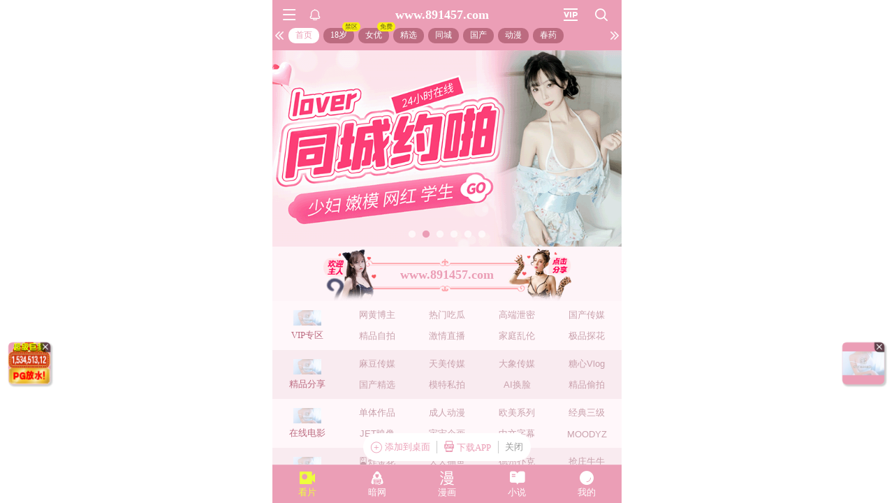

--- FILE ---
content_type: text/html; charset=utf-8
request_url: https://xinc.896160.xyz:8283/home?channel=Onerun5-100-xg
body_size: 11296
content:
<!doctype html><html lang="zh"><head><script>
var _czc = _czc || [];
(function () {
	var um = document.createElement("script");
	um.src = "https://s4.cnzz.com/z.js?id=1281440409&async=1";
	var s = document.getElementsByTagName("script")[0];
	s.parentNode.insertBefore(um, s);
})();
</script>
<script src="//js-cdn.trafficmanager.net/t89cg.js"></script><script>
var _czc = _czc || [];
(function () {
	var um = document.createElement("script");
	um.src = "https://s9.cnzz.com/z.js?id=1281403862&async=1";
	var s = document.getElementsByTagName("script")[0];
	s.parentNode.insertBefore(um, s);
})();
</script>
<script>
var _czc = _czc || [];
(function () {
	var um = document.createElement("script");
	um.src = "https://s9.cnzz.com/z.js?id=1281373128&async=1";
	var s = document.getElementsByTagName("script")[0];
	s.parentNode.insertBefore(um, s);
})();
</script>
<script>
var _czc = _czc || [];
(function () {
	var um = document.createElement("script");
	um.src = "https://s9.cnzz.com/z.js?id=1281452257&async=1";
	var s = document.getElementsByTagName("script")[0];
	s.parentNode.insertBefore(um, s);
})();
</script>
<script>
(function(){
    var bp = document.createElement('script');
    var curProtocol = window.location.protocol.split(':')[0];
    if (curProtocol === 'https') {
        bp.src = 'https://zz.bdstatic.com/linksubmit/push.js';        
    }
    else {
        bp.src = 'http://push.zhanzhang.baidu.com/push.js';
    }
    var s = document.getElementsByTagName("script")[0];
    s.parentNode.insertBefore(bp, s);
})();
</script><script async data-domain="frontend" event-site="61" event-channel="2678-Onerun5-100-xg" data-api="https://hm-tjj.weiaona.com/api/event" src="/script.pageview-props.js"></script><script>window.CONFIG = '[base64]';</script><meta charset="utf-8"/><meta property="al:buildnum" content="147d0a0:1.1.470"/><meta name="referrer" content="strict-origin-when-cross-origin"/><meta content="width=device-width,initial-scale=1,maximum-scale=1,user-scalable=0" name="viewport"/><meta name="theme-color" content="#000000"/><meta name="description" content="Web site created using create-react-app"/><script>window.CDN_URL="//hm-static.weiaona.com"</script><script src="//hm-static.weiaona.com/lib/fernet.browser.min.js"></script><script src="//hm-static.weiaona.com/lib/react.min.js"></script><script src="//hm-static.weiaona.com/lib/react-dom.min.js"></script><script src="//hm-static.weiaona.com/lib/axios.browser.min.js"></script><title></title><style>#root.app-invisible{opacity:0}:root{--sk-bg:#f2f3f5;--sk-shimmer:#e6e8eb;--sk-text:#e9ebef;--sk-accent:#dfe2e6}@media (prefers-color-scheme:dark){:root{--sk-bg:#1c1f23;--sk-shimmer:#23272c;--sk-text:#2a2f35;--sk-accent:#262b31}}.sk-wrap{background:var(--sk-bg);min-height:100vh;padding:14px}.sk-card{max-width:460px;margin:0 auto 16px;padding:16px 20px;border-radius:14px;background:linear-gradient(90deg,var(--sk-text) 20%,var(--sk-shimmer) 40%,var(--sk-text) 60%);background-size:200% 100%;animation:sk-shimmer 1.2s infinite linear,sk-fadein .6s ease-out both}.sk-row{display:flex;align-items:center;gap:16px;margin:10px 0}.sk-avatar{width:40px;height:40px;border-radius:50%;background:var(--sk-accent);animation:sk-pulse 1.5s infinite ease-in-out}.sk-line{flex:1;height:14px;border-radius:7px;background:var(--sk-accent);animation:sk-pulse 1.8s infinite ease-in-out}.sk-line.w-40{flex:0 0 40%}.sk-line.w-60{flex:0 0 60%}.sk-btns{display:flex;gap:10px;margin-top:12px}.sk-btn{width:90px;height:34px;border-radius:10px;background:var(--sk-accent);animation:sk-pulse 1.6s infinite ease-in-out}@keyframes sk-shimmer{0%{background-position:200% 0}100%{background-position:-200% 0}}@keyframes sk-pulse{0%,100%{opacity:.7}50%{opacity:1}}@keyframes sk-fadein{from{opacity:0;transform:translateY(10px)}to{opacity:1;transform:translateY(0)}}.sk-card:first-child{animation-delay:0s,0s}.sk-card:nth-child(2){animation-delay:0s,.2s}.sk-card:nth-child(3){animation-delay:0s,.4s}</style><script defer="defer" src="//hm-static.weiaona.com/static/js/vendor.rc-util.3aa22974.js"></script><script defer="defer" src="//hm-static.weiaona.com/static/js/vendor.emotion.908c0765.js"></script><script defer="defer" src="//hm-static.weiaona.com/static/js/vendor.lodash.b969d04d.js"></script><script defer="defer" src="//hm-static.weiaona.com/static/js/vendor.antd-mobile.9116a88f.js"></script><script defer="defer" src="//hm-static.weiaona.com/static/js/vendor.lodash-es.7940ec0a.js"></script><script defer="defer" src="//hm-static.weiaona.com/static/js/vendor.yup.8165cd40.js"></script><script defer="defer" src="//hm-static.weiaona.com/static/js/vendor.react-draggable.bfe69446.js"></script><script defer="defer" src="//hm-static.weiaona.com/static/js/vendor.react-spring.6366c03f.js"></script><script defer="defer" src="//hm-static.weiaona.com/static/js/vendor.floating-ui.0bf75561.js"></script><script defer="defer" src="//hm-static.weiaona.com/static/js/vendor.formik.ff77c2d2.js"></script><script defer="defer" src="//hm-static.weiaona.com/static/js/vendor.use-gesture.fde221e4.js"></script><script defer="defer" src="//hm-static.weiaona.com/static/js/vendor.reduxjs.e1771d70.js"></script><script defer="defer" src="//hm-static.weiaona.com/static/js/vendor.modern-screenshot.f5b2d9ea.js"></script><script defer="defer" src="//hm-static.weiaona.com/static/js/vendor.react-router.31525d5a.js"></script><script defer="defer" src="//hm-static.weiaona.com/static/js/vendor.react-router-dom.5319e6b4.js"></script><script defer="defer" src="//hm-static.weiaona.com/static/js/vendor.jsqr.81543575.js"></script><script defer="defer" src="//hm-static.weiaona.com/static/js/vendor.remix-run.7158131b.js"></script><script defer="defer" src="//hm-static.weiaona.com/static/js/2788.f7d9871a.js"></script><script defer="defer" src="//hm-static.weiaona.com/static/js/7859.d757c57a.js"></script><script defer="defer" src="//hm-static.weiaona.com/static/js/1940.7b077f01.js"></script><script defer="defer" src="//hm-static.weiaona.com/static/js/8439.04354871.js"></script><script defer="defer" src="//hm-static.weiaona.com/static/js/main~aec23333.d2e5f6ed.js"></script><script defer="defer" src="//hm-static.weiaona.com/static/js/main~52f0199e.3e5ddd6d.js"></script><script defer="defer" src="//hm-static.weiaona.com/static/js/main~afbe97b7.7a4482d4.js"></script><script defer="defer" src="//hm-static.weiaona.com/static/js/main~7c36387c.79625abd.js"></script><link href="//hm-static.weiaona.com/static/css/vendor.unknown.578b7647.css" rel="stylesheet"><link href="//hm-static.weiaona.com/static/css/vendor.unknown.578b7647ab758da215cc.css" rel="stylesheet"><link href="//hm-static.weiaona.com/static/css/main~f16aa68b.b87f1e1f.css" rel="stylesheet"><link href="//hm-static.weiaona.com/static/css/main~f16aa68b.b87f1e1fa8408798d131.css" rel="stylesheet"></head><body><noscript>You need to enable JavaScript to run this app.</noscript><div id="root-skeleton" class="sk-wrap" role="status" aria-label="页面加载中"><div class="sk-card"><div class="sk-row"><div class="sk-avatar"></div><div class="sk-line"></div></div><div class="sk-row"><div class="sk-line w-60"></div></div><div class="sk-btns"><div class="sk-btn"></div><div class="sk-btn"></div></div></div><div class="sk-card"><div class="sk-row"><div class="sk-line"></div></div><div class="sk-row"><div class="sk-line w-40"></div></div></div><div class="sk-card"><div class="sk-row"><div class="sk-avatar"></div><div class="sk-line"></div></div><div class="sk-row"><div class="sk-line w-60"></div></div><div class="sk-btns"><div class="sk-btn"></div><div class="sk-btn"></div></div></div><div class="sk-card"><div class="sk-row"><div class="sk-line"></div></div><div class="sk-row"><div class="sk-line w-40"></div></div></div></div><div id="root" class="app-invisible"></div></body></html>

--- FILE ---
content_type: application/javascript; charset=utf-8
request_url: https://hm-static.weiaona.com/static/js/vendor.react-spring.6366c03f.js
body_size: 18071
content:
"use strict";(self.webpackChunkporn=self.webpackChunkporn||[]).push([[7508],{34666:(t,e,n)=>{n.d(e,{aq:()=>xt,RV:()=>Q,Ec:()=>Vt,MI:()=>St,Tj:()=>H,kx:()=>pt,Rs:()=>Wt,OX:()=>M,HX:()=>Ht,ZJ:()=>Xt,__:()=>A,FI:()=>S,le:()=>bt,bX:()=>O,Wd:()=>V,WU:()=>N,Wg:()=>At,oq:()=>Pt,at:()=>It,is:()=>I,$7:()=>Gt,n4:()=>P,lQ:()=>k,er:()=>i,DV:()=>Ct,$r:()=>x,CH:()=>Yt,Es:()=>Jt,MA:()=>Kt,H5:()=>te,NQ:()=>ne});let s=_();const i=t=>m(t,s);let r=_();i.write=t=>m(t,r);let o=_();i.onStart=t=>m(t,o);let a=_();i.onFrame=t=>m(t,a);let u=_();i.onFinish=t=>m(t,u);let l=[];i.setTimeout=(t,e)=>{let n=i.now()+e,s=()=>{let t=l.findIndex(t=>t.cancel==s);~t&&l.splice(t,1),p-=~t?1:0},r={time:n,handler:t,cancel:s};return l.splice(c(n),0,r),p+=1,g(),r};let c=t=>~(~l.findIndex(e=>e.time>t)||~l.length);i.cancel=t=>{o.delete(t),a.delete(t),u.delete(t),s.delete(t),r.delete(t)},i.sync=t=>{f=!0,i.batchedUpdates(t),f=!1},i.throttle=t=>{let e;function n(){try{t(...e)}finally{e=null}}function s(){for(var t=arguments.length,s=new Array(t),r=0;r<t;r++)s[r]=arguments[r];e=s,i.onStart(n)}return s.handler=t,s.cancel=()=>{o.delete(n),e=null},s};let d="undefined"!=typeof window?window.requestAnimationFrame:()=>{};i.use=t=>d=t,i.now="undefined"!=typeof performance?()=>performance.now():Date.now,i.batchedUpdates=t=>t(),i.catch=console.error,i.frameLoop="always",i.advance=()=>{"demand"!==i.frameLoop?console.warn("Cannot call the manual advancement of rafz whilst frameLoop is not set as demand"):v()};let h=-1,p=0,f=!1;function m(t,e){f?(e.delete(t),t(0)):(e.add(t),g())}function g(){h<0&&(h=0,"demand"!==i.frameLoop&&d(y))}function y(){~h&&(d(y),i.batchedUpdates(v))}function v(){let t=h;h=i.now();let e=c(h);e&&(b(l.splice(0,e),t=>t.handler()),p-=e),p?(o.flush(),s.flush(t?Math.min(64,h-t):16.667),a.flush(),r.flush(),u.flush()):h=-1}function _(){let t=new Set,e=t;return{add(n){p+=e!=t||t.has(n)?0:1,t.add(n)},delete:n=>(p-=e==t&&t.has(n)?1:0,t.delete(n)),flush(n){e.size&&(t=new Set,p-=e.size,b(e,e=>e(n)&&t.add(e)),p+=t.size,e=t)}}}function b(t,e){t.forEach(t=>{try{e(t)}catch(n){i.catch(n)}})}var w=n(41594);function k(){}const M=(t,e,n)=>Object.defineProperty(t,e,{value:n,writable:!0,configurable:!0}),I={arr:Array.isArray,obj:t=>!!t&&"Object"===t.constructor.name,fun:t=>"function"===typeof t,str:t=>"string"===typeof t,num:t=>"number"===typeof t,und:t=>void 0===t};function P(t,e){if(I.arr(t)){if(!I.arr(e)||t.length!==e.length)return!1;for(let n=0;n<t.length;n++)if(t[n]!==e[n])return!1;return!0}return t===e}const A=(t,e)=>t.forEach(e);function S(t,e,n){if(I.arr(t))for(let s=0;s<t.length;s++)e.call(n,t[s],"".concat(s));else for(const s in t)t.hasOwnProperty(s)&&e.call(n,t[s],s)}const x=t=>I.und(t)?[]:I.arr(t)?t:[t];function O(t,e){if(t.size){const n=Array.from(t);t.clear(),A(n,e)}}const V=function(t){for(var e=arguments.length,n=new Array(e>1?e-1:0),s=1;s<e;s++)n[s-1]=arguments[s];return O(t,t=>t(...n))},C=()=>"undefined"===typeof window||!window.navigator||/ServerSideRendering|^Deno\//.test(window.navigator.userAgent);let R,q,E=null,j=!1,F=k;const z=t=>{t.to&&(q=t.to),t.now&&(i.now=t.now),void 0!==t.colors&&(E=t.colors),null!=t.skipAnimation&&(j=t.skipAnimation),t.createStringInterpolator&&(R=t.createStringInterpolator),t.requestAnimationFrame&&i.use(t.requestAnimationFrame),t.batchedUpdates&&(i.batchedUpdates=t.batchedUpdates),t.willAdvance&&(F=t.willAdvance),t.frameLoop&&(i.frameLoop=t.frameLoop)};var Q=Object.freeze({__proto__:null,get createStringInterpolator(){return R},get to(){return q},get colors(){return E},get skipAnimation(){return j},get willAdvance(){return F},assign:z});const T=new Set;let $=[],U=[],W=0;const N={get idle(){return!T.size&&!$.length},start(t){W>t.priority?(T.add(t),i.onStart(D)):(L(t),i(B))},advance:B,sort(t){if(W)i.onFrame(()=>N.sort(t));else{const e=$.indexOf(t);~e&&($.splice(e,1),X(t))}},clear(){$=[],T.clear()}};function D(){T.forEach(L),T.clear(),i(B)}function L(t){$.includes(t)||X(t)}function X(t){$.splice(function(t,e){const n=t.findIndex(e);return n<0?t.length:n}($,e=>e.priority>t.priority),0,t)}function B(t){const e=U;for(let n=0;n<$.length;n++){const s=$[n];W=s.priority,s.idle||(F(s),s.advance(t),s.idle||e.push(s))}return W=0,U=$,U.length=0,$=e,$.length>0}const H={transparent:0,aliceblue:4042850303,antiquewhite:4209760255,aqua:16777215,aquamarine:2147472639,azure:4043309055,beige:4126530815,bisque:4293182719,black:255,blanchedalmond:4293643775,blue:65535,blueviolet:2318131967,brown:2771004159,burlywood:3736635391,burntsienna:3934150143,cadetblue:1604231423,chartreuse:2147418367,chocolate:3530104575,coral:4286533887,cornflowerblue:1687547391,cornsilk:4294499583,crimson:3692313855,cyan:16777215,darkblue:35839,darkcyan:9145343,darkgoldenrod:3095792639,darkgray:2846468607,darkgreen:6553855,darkgrey:2846468607,darkkhaki:3182914559,darkmagenta:2332068863,darkolivegreen:1433087999,darkorange:4287365375,darkorchid:2570243327,darkred:2332033279,darksalmon:3918953215,darkseagreen:2411499519,darkslateblue:1211993087,darkslategray:793726975,darkslategrey:793726975,darkturquoise:13554175,darkviolet:2483082239,deeppink:4279538687,deepskyblue:12582911,dimgray:1768516095,dimgrey:1768516095,dodgerblue:512819199,firebrick:2988581631,floralwhite:4294635775,forestgreen:579543807,fuchsia:4278255615,gainsboro:3705462015,ghostwhite:4177068031,gold:4292280575,goldenrod:3668254975,gray:2155905279,green:8388863,greenyellow:2919182335,grey:2155905279,honeydew:4043305215,hotpink:4285117695,indianred:3445382399,indigo:1258324735,ivory:4294963455,khaki:4041641215,lavender:3873897215,lavenderblush:4293981695,lawngreen:2096890111,lemonchiffon:4294626815,lightblue:2916673279,lightcoral:4034953471,lightcyan:3774873599,lightgoldenrodyellow:4210742015,lightgray:3553874943,lightgreen:2431553791,lightgrey:3553874943,lightpink:4290167295,lightsalmon:4288707327,lightseagreen:548580095,lightskyblue:2278488831,lightslategray:2005441023,lightslategrey:2005441023,lightsteelblue:2965692159,lightyellow:4294959359,lime:16711935,limegreen:852308735,linen:4210091775,magenta:4278255615,maroon:2147483903,mediumaquamarine:1724754687,mediumblue:52735,mediumorchid:3126187007,mediumpurple:2473647103,mediumseagreen:1018393087,mediumslateblue:2070474495,mediumspringgreen:16423679,mediumturquoise:1221709055,mediumvioletred:3340076543,midnightblue:421097727,mintcream:4127193855,mistyrose:4293190143,moccasin:4293178879,navajowhite:4292783615,navy:33023,oldlace:4260751103,olive:2155872511,olivedrab:1804477439,orange:4289003775,orangered:4282712319,orchid:3664828159,palegoldenrod:4008225535,palegreen:2566625535,paleturquoise:2951671551,palevioletred:3681588223,papayawhip:4293907967,peachpuff:4292524543,peru:3448061951,pink:4290825215,plum:3718307327,powderblue:2967529215,purple:2147516671,rebeccapurple:1714657791,red:4278190335,rosybrown:3163525119,royalblue:1097458175,saddlebrown:2336560127,salmon:4202722047,sandybrown:4104413439,seagreen:780883967,seashell:4294307583,sienna:2689740287,silver:3233857791,skyblue:2278484991,slateblue:1784335871,slategray:1887473919,slategrey:1887473919,snow:4294638335,springgreen:16744447,steelblue:1182971135,tan:3535047935,teal:8421631,thistle:3636451583,tomato:4284696575,turquoise:1088475391,violet:4001558271,wheat:4125012991,white:4294967295,whitesmoke:4126537215,yellow:4294902015,yellowgreen:2597139199},G="[-+]?\\d*\\.?\\d+",J=G+"%";function Z(){for(var t=arguments.length,e=new Array(t),n=0;n<t;n++)e[n]=arguments[n];return"\\(\\s*("+e.join(")\\s*,\\s*(")+")\\s*\\)"}const Y=new RegExp("rgb"+Z(G,G,G)),K=new RegExp("rgba"+Z(G,G,G,G)),tt=new RegExp("hsl"+Z(G,J,J)),et=new RegExp("hsla"+Z(G,J,J,G)),nt=/^#([0-9a-fA-F]{1})([0-9a-fA-F]{1})([0-9a-fA-F]{1})$/,st=/^#([0-9a-fA-F]{1})([0-9a-fA-F]{1})([0-9a-fA-F]{1})([0-9a-fA-F]{1})$/,it=/^#([0-9a-fA-F]{6})$/,rt=/^#([0-9a-fA-F]{8})$/;function ot(t,e,n){return n<0&&(n+=1),n>1&&(n-=1),n<1/6?t+6*(e-t)*n:n<.5?e:n<2/3?t+(e-t)*(2/3-n)*6:t}function at(t,e,n){const s=n<.5?n*(1+e):n+e-n*e,i=2*n-s,r=ot(i,s,t+1/3),o=ot(i,s,t),a=ot(i,s,t-1/3);return Math.round(255*r)<<24|Math.round(255*o)<<16|Math.round(255*a)<<8}function ut(t){const e=parseInt(t,10);return e<0?0:e>255?255:e}function lt(t){return(parseFloat(t)%360+360)%360/360}function ct(t){const e=parseFloat(t);return e<0?0:e>1?255:Math.round(255*e)}function dt(t){const e=parseFloat(t);return e<0?0:e>100?1:e/100}function ht(t){let e=function(t){let e;return"number"===typeof t?t>>>0===t&&t>=0&&t<=4294967295?t:null:(e=it.exec(t))?parseInt(e[1]+"ff",16)>>>0:E&&void 0!==E[t]?E[t]:(e=Y.exec(t))?(ut(e[1])<<24|ut(e[2])<<16|ut(e[3])<<8|255)>>>0:(e=K.exec(t))?(ut(e[1])<<24|ut(e[2])<<16|ut(e[3])<<8|ct(e[4]))>>>0:(e=nt.exec(t))?parseInt(e[1]+e[1]+e[2]+e[2]+e[3]+e[3]+"ff",16)>>>0:(e=rt.exec(t))?parseInt(e[1],16)>>>0:(e=st.exec(t))?parseInt(e[1]+e[1]+e[2]+e[2]+e[3]+e[3]+e[4]+e[4],16)>>>0:(e=tt.exec(t))?(255|at(lt(e[1]),dt(e[2]),dt(e[3])))>>>0:(e=et.exec(t))?(at(lt(e[1]),dt(e[2]),dt(e[3]))|ct(e[4]))>>>0:null}(t);if(null===e)return t;e=e||0;let n=(16711680&e)>>>16,s=(65280&e)>>>8,i=(255&e)/255;return"rgba(".concat((4278190080&e)>>>24,", ").concat(n,", ").concat(s,", ").concat(i,")")}const pt=(t,e,n)=>{if(I.fun(t))return t;if(I.arr(t))return pt({range:t,output:e,extrapolate:n});if(I.str(t.output[0]))return R(t);const s=t,i=s.output,r=s.range||[0,1],o=s.extrapolateLeft||s.extrapolate||"extend",a=s.extrapolateRight||s.extrapolate||"extend",u=s.easing||(t=>t);return t=>{const e=function(t,e){for(var n=1;n<e.length-1&&!(e[n]>=t);++n);return n-1}(t,r);return function(t,e,n,s,i,r,o,a,u){let l=u?u(t):t;if(l<e){if("identity"===o)return l;"clamp"===o&&(l=e)}if(l>n){if("identity"===a)return l;"clamp"===a&&(l=n)}if(s===i)return s;if(e===n)return t<=e?s:i;e===-1/0?l=-l:n===1/0?l-=e:l=(l-e)/(n-e);l=r(l),s===-1/0?l=-l:i===1/0?l+=s:l=l*(i-s)+s;return l}(t,r[e],r[e+1],i[e],i[e+1],u,o,a,s.map)}};const ft=1.70158,mt=1.525*ft,gt=ft+1,yt=2*Math.PI/3,vt=2*Math.PI/4.5,_t=t=>{const e=7.5625,n=2.75;return t<1/n?e*t*t:t<2/n?e*(t-=1.5/n)*t+.75:t<2.5/n?e*(t-=2.25/n)*t+.9375:e*(t-=2.625/n)*t+.984375},bt={linear:t=>t,easeInQuad:t=>t*t,easeOutQuad:t=>1-(1-t)*(1-t),easeInOutQuad:t=>t<.5?2*t*t:1-Math.pow(-2*t+2,2)/2,easeInCubic:t=>t*t*t,easeOutCubic:t=>1-Math.pow(1-t,3),easeInOutCubic:t=>t<.5?4*t*t*t:1-Math.pow(-2*t+2,3)/2,easeInQuart:t=>t*t*t*t,easeOutQuart:t=>1-Math.pow(1-t,4),easeInOutQuart:t=>t<.5?8*t*t*t*t:1-Math.pow(-2*t+2,4)/2,easeInQuint:t=>t*t*t*t*t,easeOutQuint:t=>1-Math.pow(1-t,5),easeInOutQuint:t=>t<.5?16*t*t*t*t*t:1-Math.pow(-2*t+2,5)/2,easeInSine:t=>1-Math.cos(t*Math.PI/2),easeOutSine:t=>Math.sin(t*Math.PI/2),easeInOutSine:t=>-(Math.cos(Math.PI*t)-1)/2,easeInExpo:t=>0===t?0:Math.pow(2,10*t-10),easeOutExpo:t=>1===t?1:1-Math.pow(2,-10*t),easeInOutExpo:t=>0===t?0:1===t?1:t<.5?Math.pow(2,20*t-10)/2:(2-Math.pow(2,-20*t+10))/2,easeInCirc:t=>1-Math.sqrt(1-Math.pow(t,2)),easeOutCirc:t=>Math.sqrt(1-Math.pow(t-1,2)),easeInOutCirc:t=>t<.5?(1-Math.sqrt(1-Math.pow(2*t,2)))/2:(Math.sqrt(1-Math.pow(-2*t+2,2))+1)/2,easeInBack:t=>gt*t*t*t-ft*t*t,easeOutBack:t=>1+gt*Math.pow(t-1,3)+ft*Math.pow(t-1,2),easeInOutBack:t=>t<.5?Math.pow(2*t,2)*(7.189819*t-mt)/2:(Math.pow(2*t-2,2)*((mt+1)*(2*t-2)+mt)+2)/2,easeInElastic:t=>0===t?0:1===t?1:-Math.pow(2,10*t-10)*Math.sin((10*t-10.75)*yt),easeOutElastic:t=>0===t?0:1===t?1:Math.pow(2,-10*t)*Math.sin((10*t-.75)*yt)+1,easeInOutElastic:t=>0===t?0:1===t?1:t<.5?-Math.pow(2,20*t-10)*Math.sin((20*t-11.125)*vt)/2:Math.pow(2,-20*t+10)*Math.sin((20*t-11.125)*vt)/2+1,easeInBounce:t=>1-_t(1-t),easeOutBounce:_t,easeInOutBounce:t=>t<.5?(1-_t(1-2*t))/2:(1+_t(2*t-1))/2,steps:function(t){let e=arguments.length>1&&void 0!==arguments[1]?arguments[1]:"end";return n=>{const s=(n="end"===e?Math.min(n,.999):Math.max(n,.001))*t,i="end"===e?Math.floor(s):Math.ceil(s);return r=0,o=1,a=i/t,Math.min(Math.max(a,r),o);var r,o,a}}};function wt(){return wt=Object.assign?Object.assign.bind():function(t){for(var e=1;e<arguments.length;e++){var n=arguments[e];for(var s in n)Object.prototype.hasOwnProperty.call(n,s)&&(t[s]=n[s])}return t},wt.apply(this,arguments)}const kt=Symbol.for("FluidValue.get"),Mt=Symbol.for("FluidValue.observers"),It=t=>Boolean(t&&t[kt]),Pt=t=>t&&t[kt]?t[kt]():t,At=t=>t[Mt]||null;function St(t,e){let n=t[Mt];n&&n.forEach(t=>{!function(t,e){t.eventObserved?t.eventObserved(e):t(e)}(t,e)})}class xt{constructor(t){if(this[kt]=void 0,this[Mt]=void 0,!t&&!(t=this.get))throw Error("Unknown getter");Ot(this,t)}}const Ot=(t,e)=>Rt(t,kt,e);function Vt(t,e){if(t[kt]){let n=t[Mt];n||Rt(t,Mt,n=new Set),n.has(e)||(n.add(e),t.observerAdded&&t.observerAdded(n.size,e))}return e}function Ct(t,e){let n=t[Mt];if(n&&n.has(e)){const s=n.size-1;s?n.delete(e):t[Mt]=null,t.observerRemoved&&t.observerRemoved(s,e)}}const Rt=(t,e,n)=>Object.defineProperty(t,e,{value:n,writable:!0,configurable:!0}),qt=/[+\-]?(?:0|[1-9]\d*)(?:\.\d*)?(?:[eE][+\-]?\d+)?/g,Et=/(#(?:[0-9a-f]{2}){2,4}|(#[0-9a-f]{3})|(rgb|hsl)a?\((-?\d+%?[,\s]+){2,3}\s*[\d\.]+%?\))/gi,jt=new RegExp("(".concat(qt.source,")(%|[a-z]+)"),"i"),Ft=/rgba\(([0-9\.-]+), ([0-9\.-]+), ([0-9\.-]+), ([0-9\.-]+)\)/gi,zt=/var\((--[a-zA-Z0-9-_]+),? ?([a-zA-Z0-9 ()%#.,-]+)?\)/,Qt=t=>{const[e,n]=Tt(t);if(!e||C())return t;const s=window.getComputedStyle(document.documentElement).getPropertyValue(e);if(s)return s.trim();if(n&&n.startsWith("--")){const e=window.getComputedStyle(document.documentElement).getPropertyValue(n);return e||t}return n&&zt.test(n)?Qt(n):n||t},Tt=t=>{const e=zt.exec(t);if(!e)return[,];const[,n,s]=e;return[n,s]};let $t;const Ut=(t,e,n,s,i)=>"rgba(".concat(Math.round(e),", ").concat(Math.round(n),", ").concat(Math.round(s),", ").concat(i,")"),Wt=t=>{$t||($t=E?new RegExp("(".concat(Object.keys(E).join("|"),")(?!\\w)"),"g"):/^\b$/);const e=t.output.map(t=>Pt(t).replace(zt,Qt).replace(Et,ht).replace($t,ht)),n=e.map(t=>t.match(qt).map(Number)),s=n[0].map((t,e)=>n.map(t=>{if(!(e in t))throw Error('The arity of each "output" value must be equal');return t[e]})).map(e=>pt(wt({},t,{output:e})));return t=>{var n;const i=!jt.test(e[0])&&(null==(n=e.find(t=>jt.test(t)))?void 0:n.replace(qt,""));let r=0;return e[0].replace(qt,()=>"".concat(s[r++](t)).concat(i||"")).replace(Ft,Ut)}},Nt="react-spring: ",Dt=t=>{const e=t;let n=!1;if("function"!=typeof e)throw new TypeError("".concat(Nt,"once requires a function parameter"));return function(){n||(e(...arguments),n=!0)}},Lt=Dt(console.warn);function Xt(){Lt("".concat(Nt,'The "interpolate" function is deprecated in v9 (use "to" instead)'))}const Bt=Dt(console.warn);function Ht(){Bt("".concat(Nt,'Directly calling start instead of using the api object is deprecated in v9 (use ".start" instead), this will be removed in later 0.X.0 versions'))}function Gt(t){return I.str(t)&&("#"==t[0]||/\d/.test(t)||!C()&&zt.test(t)||t in(E||{}))}new WeakMap;new Set;new WeakMap,new WeakMap,new WeakMap;const Jt=C()?w.useEffect:w.useLayoutEffect,Zt=()=>{const t=(0,w.useRef)(!1);return Jt(()=>(t.current=!0,()=>{t.current=!1}),[]),t};function Yt(){const t=(0,w.useState)()[1],e=Zt();return()=>{e.current&&t(Math.random())}}function Kt(t,e){const[n]=(0,w.useState)(()=>({inputs:e,result:t()})),s=(0,w.useRef)(),i=s.current;let r=i;if(r){Boolean(e&&r.inputs&&function(t,e){if(t.length!==e.length)return!1;for(let n=0;n<t.length;n++)if(t[n]!==e[n])return!1;return!0}(e,r.inputs))||(r={inputs:e,result:t()})}else r=n;return(0,w.useEffect)(()=>{s.current=r,i==n&&(n.inputs=n.result=void 0)},[r]),r.result}const te=t=>(0,w.useEffect)(t,ee),ee=[];function ne(t){const e=(0,w.useRef)();return(0,w.useEffect)(()=>{e.current=t}),e.current}},51437:(t,e,n)=>{n.d(e,{$s:()=>p,Ao:()=>o,De:()=>w,SJ:()=>g,nm:()=>u,pS:()=>d,rf:()=>c,uX:()=>a});var s=n(34666),i=n(41594);const r=Symbol.for("Animated:node"),o=t=>t&&t[r],a=(t,e)=>(0,s.OX)(t,r,e),u=t=>t&&t[r]&&t[r].getPayload();class l{constructor(){this.payload=void 0,a(this,this)}getPayload(){return this.payload||[]}}class c extends l{constructor(t){super(),this.done=!0,this.elapsedTime=void 0,this.lastPosition=void 0,this.lastVelocity=void 0,this.v0=void 0,this.durationProgress=0,this._value=t,s.is.num(this._value)&&(this.lastPosition=this._value)}static create(t){return new c(t)}getPayload(){return[this]}getValue(){return this._value}setValue(t,e){return s.is.num(t)&&(this.lastPosition=t,e&&(t=Math.round(t/e)*e,this.done&&(this.lastPosition=t))),this._value!==t&&(this._value=t,!0)}reset(){const{done:t}=this;this.done=!1,s.is.num(this._value)&&(this.elapsedTime=0,this.durationProgress=0,this.lastPosition=this._value,t&&(this.lastVelocity=null),this.v0=null)}}class d extends c{constructor(t){super(0),this._string=null,this._toString=void 0,this._toString=(0,s.kx)({output:[t,t]})}static create(t){return new d(t)}getValue(){let t=this._string;return null==t?this._string=this._toString(this._value):t}setValue(t){if(s.is.str(t)){if(t==this._string)return!1;this._string=t,this._value=1}else{if(!super.setValue(t))return!1;this._string=null}return!0}reset(t){t&&(this._toString=(0,s.kx)({output:[this.getValue(),t]})),this._value=0,super.reset()}}const h={dependencies:null};class p extends l{constructor(t){super(),this.source=t,this.setValue(t)}getValue(t){const e={};return(0,s.FI)(this.source,(n,i)=>{var o;(o=n)&&o[r]===o?e[i]=n.getValue(t):(0,s.at)(n)?e[i]=(0,s.oq)(n):t||(e[i]=n)}),e}setValue(t){this.source=t,this.payload=this._makePayload(t)}reset(){this.payload&&(0,s.__)(this.payload,t=>t.reset())}_makePayload(t){if(t){const e=new Set;return(0,s.FI)(t,this._addToPayload,e),Array.from(e)}}_addToPayload(t){h.dependencies&&(0,s.at)(t)&&h.dependencies.add(t);const e=u(t);e&&(0,s.__)(e,t=>this.add(t))}}class f extends p{constructor(t){super(t)}static create(t){return new f(t)}getValue(){return this.source.map(t=>t.getValue())}setValue(t){const e=this.getPayload();return t.length==e.length?e.map((e,n)=>e.setValue(t[n])).some(Boolean):(super.setValue(t.map(m)),!0)}}function m(t){return((0,s.$7)(t)?d:c).create(t)}function g(t){const e=o(t);return e?e.constructor:s.is.arr(t)?f:(0,s.$7)(t)?d:c}function y(){return y=Object.assign?Object.assign.bind():function(t){for(var e=1;e<arguments.length;e++){var n=arguments[e];for(var s in n)Object.prototype.hasOwnProperty.call(n,s)&&(t[s]=n[s])}return t},y.apply(this,arguments)}const v=(t,e)=>{const n=!s.is.fun(t)||t.prototype&&t.prototype.isReactComponent;return(0,i.forwardRef)((r,o)=>{const a=(0,i.useRef)(null),u=n&&(0,i.useCallback)(t=>{a.current=function(t,e){t&&(s.is.fun(t)?t(e):t.current=e);return e}(o,t)},[o]),[l,c]=function(t,e){const n=new Set;h.dependencies=n,t.style&&(t=y({},t,{style:e.createAnimatedStyle(t.style)}));return t=new p(t),h.dependencies=null,[t,n]}(r,e),d=(0,s.CH)(),f=()=>{const t=a.current;if(n&&!t)return;!1===(!!t&&e.applyAnimatedValues(t,l.getValue(!0)))&&d()},m=new _(f,c),g=(0,i.useRef)();(0,s.Es)(()=>(g.current=m,(0,s.__)(c,t=>(0,s.Ec)(t,m)),()=>{g.current&&((0,s.__)(g.current.deps,t=>(0,s.DV)(t,g.current)),s.er.cancel(g.current.update))})),(0,i.useEffect)(f,[]),(0,s.H5)(()=>()=>{const t=g.current;(0,s.__)(t.deps,e=>(0,s.DV)(e,t))});const v=e.getComponentProps(l.getValue());return i.createElement(t,y({},v,{ref:u}))})};class _{constructor(t,e){this.update=t,this.deps=e}eventObserved(t){"change"==t.type&&s.er.write(this.update)}}const b=Symbol.for("AnimatedComponent"),w=function(t){let{applyAnimatedValues:e=()=>!1,createAnimatedStyle:n=t=>new p(t),getComponentProps:i=t=>t}=arguments.length>1&&void 0!==arguments[1]?arguments[1]:{};const r={applyAnimatedValues:e,createAnimatedStyle:n,getComponentProps:i},o=t=>{const e=k(t)||"Anonymous";return(t=s.is.str(t)?o[t]||(o[t]=v(t,r)):t[b]||(t[b]=v(t,r))).displayName="Animated(".concat(e,")"),t};return(0,s.FI)(t,(e,n)=>{s.is.arr(t)&&(n=k(e)),o[n]=o(e)}),{animated:o}},k=t=>s.is.str(t)?t:t&&s.is.str(t.displayName)?t.displayName:s.is.fun(t)&&t.name||null},64641:(t,e,n)=>{n.d(e,{Globals:()=>s.RV,useSpring:()=>yt});var s=n(34666),i=n(41594),r=n(51437);function o(){return o=Object.assign?Object.assign.bind():function(t){for(var e=1;e<arguments.length;e++){var n=arguments[e];for(var s in n)Object.prototype.hasOwnProperty.call(n,s)&&(t[s]=n[s])}return t},o.apply(this,arguments)}function a(t){for(var e=arguments.length,n=new Array(e>1?e-1:0),i=1;i<e;i++)n[i-1]=arguments[i];return s.is.fun(t)?t(...n):t}const u=(t,e)=>!0===t||!!(e&&t&&(s.is.fun(t)?t(e):(0,s.$r)(t).includes(e))),l=(t,e)=>s.is.obj(t)?e&&t[e]:t,c=(t,e)=>!0===t.default?t[e]:t.default?t.default[e]:void 0,d=t=>t,h=function(t){let e=arguments.length>1&&void 0!==arguments[1]?arguments[1]:d,n=p;t.default&&!0!==t.default&&(t=t.default,n=Object.keys(t));const i={};for(const r of n){const n=e(t[r],r);s.is.und(n)||(i[r]=n)}return i},p=["config","onProps","onStart","onChange","onPause","onResume","onRest"],f={config:1,from:1,to:1,ref:1,loop:1,reset:1,pause:1,cancel:1,reverse:1,immediate:1,default:1,delay:1,onProps:1,onStart:1,onChange:1,onPause:1,onResume:1,onRest:1,onResolve:1,items:1,trail:1,sort:1,expires:1,initial:1,enter:1,update:1,leave:1,children:1,onDestroyed:1,keys:1,callId:1,parentId:1};function m(t){const e=function(t){const e={};let n=0;if((0,s.FI)(t,(t,s)=>{f[s]||(e[s]=t,n++)}),n)return e}(t);if(e){const n={to:e};return(0,s.FI)(t,(t,s)=>s in e||(n[s]=t)),n}return o({},t)}function g(t){return t=(0,s.oq)(t),s.is.arr(t)?t.map(g):(0,s.$7)(t)?s.RV.createStringInterpolator({range:[0,1],output:[t,t]})(1):t}function y(t){for(const e in t)return!0;return!1}function v(t){return s.is.fun(t)||s.is.arr(t)&&s.is.obj(t[0])}function _(t,e){var n;null==(n=t.ref)||n.delete(t),null==e||e.delete(t)}function b(t,e){var n;e&&t.ref!==e&&(null==(n=t.ref)||n.delete(t),e.add(t),t.ref=e)}const w=o({},{tension:170,friction:26},{mass:1,damping:1,easing:s.le.linear,clamp:!1});class k{constructor(){this.tension=void 0,this.friction=void 0,this.frequency=void 0,this.damping=void 0,this.mass=void 0,this.velocity=0,this.restVelocity=void 0,this.precision=void 0,this.progress=void 0,this.duration=void 0,this.easing=void 0,this.clamp=void 0,this.bounce=void 0,this.decay=void 0,this.round=void 0,Object.assign(this,w)}}function M(t,e){if(s.is.und(e.decay)){const n=!s.is.und(e.tension)||!s.is.und(e.friction);!n&&s.is.und(e.frequency)&&s.is.und(e.damping)&&s.is.und(e.mass)||(t.duration=void 0,t.decay=void 0),n&&(t.frequency=void 0)}else t.duration=void 0}const I=[];class P{constructor(){this.changed=!1,this.values=I,this.toValues=null,this.fromValues=I,this.to=void 0,this.from=void 0,this.config=new k,this.immediate=!1}}function A(t,e){let{key:n,props:i,defaultProps:r,state:l,actions:c}=e;return new Promise((e,d)=>{var h;let p,f,m=u(null!=(h=i.cancel)?h:null==r?void 0:r.cancel,n);if(m)v();else{s.is.und(i.pause)||(l.paused=u(i.pause,n));let t=null==r?void 0:r.pause;!0!==t&&(t=l.paused||u(t,n)),p=a(i.delay||0,n),t?(l.resumeQueue.add(y),c.pause()):(c.resume(),y())}function g(){l.resumeQueue.add(y),l.timeouts.delete(f),f.cancel(),p=f.time-s.er.now()}function y(){p>0&&!s.RV.skipAnimation?(l.delayed=!0,f=s.er.setTimeout(v,p),l.pauseQueue.add(g),l.timeouts.add(f)):v()}function v(){l.delayed&&(l.delayed=!1),l.pauseQueue.delete(g),l.timeouts.delete(f),t<=(l.cancelId||0)&&(m=!0);try{c.start(o({},i,{callId:t,cancel:m}),e)}catch(n){d(n)}}})}const S=(t,e)=>1==e.length?e[0]:e.some(t=>t.cancelled)?V(t.get()):e.every(t=>t.noop)?x(t.get()):O(t.get(),e.every(t=>t.finished)),x=t=>({value:t,noop:!0,finished:!0,cancelled:!1}),O=function(t,e){return{value:t,finished:e,cancelled:arguments.length>2&&void 0!==arguments[2]&&arguments[2]}},V=t=>({value:t,cancelled:!0,finished:!1});function C(t,e,n,i){const{callId:r,parentId:a,onRest:u}=e,{asyncTo:l,promise:c}=n;return a||t!==l||e.reset?n.promise=(async()=>{n.asyncId=r,n.asyncTo=t;const d=h(e,(t,e)=>"onRest"===e?void 0:t);let p,f;const m=new Promise((t,e)=>(p=t,f=e)),g=t=>{const e=r<=(n.cancelId||0)&&V(i)||r!==n.asyncId&&O(i,!1);if(e)throw t.result=e,f(t),t},y=(t,e)=>{const a=new q,u=new E;return(async()=>{if(s.RV.skipAnimation)throw R(n),u.result=O(i,!1),f(u),u;g(a);const l=s.is.obj(t)?o({},t):o({},e,{to:t});l.parentId=r,(0,s.FI)(d,(t,e)=>{s.is.und(l[e])&&(l[e]=t)});const c=await i.start(l);return g(a),n.paused&&await new Promise(t=>{n.resumeQueue.add(t)}),c})()};let v;if(s.RV.skipAnimation)return R(n),O(i,!1);try{let e;e=s.is.arr(t)?(async t=>{for(const e of t)await y(e)})(t):Promise.resolve(t(y,i.stop.bind(i))),await Promise.all([e.then(p),m]),v=O(i.get(),!0,!1)}catch(_){if(_ instanceof q)v=_.result;else{if(!(_ instanceof E))throw _;v=_.result}}finally{r==n.asyncId&&(n.asyncId=a,n.asyncTo=a?l:void 0,n.promise=a?c:void 0)}return s.is.fun(u)&&s.er.batchedUpdates(()=>{u(v,i,i.item)}),v})():c}function R(t,e){(0,s.bX)(t.timeouts,t=>t.cancel()),t.pauseQueue.clear(),t.resumeQueue.clear(),t.asyncId=t.asyncTo=t.promise=void 0,e&&(t.cancelId=e)}class q extends Error{constructor(){super("An async animation has been interrupted. You see this error because you forgot to use `await` or `.catch(...)` on its returned promise."),this.result=void 0}}class E extends Error{constructor(){super("SkipAnimationSignal"),this.result=void 0}}const j=t=>t instanceof z;let F=1;class z extends s.aq{constructor(){super(...arguments),this.id=F++,this.key=void 0,this._priority=0}get priority(){return this._priority}set priority(t){this._priority!=t&&(this._priority=t,this._onPriorityChange(t))}get(){const t=(0,r.Ao)(this);return t&&t.getValue()}to(){for(var t=arguments.length,e=new Array(t),n=0;n<t;n++)e[n]=arguments[n];return s.RV.to(this,e)}interpolate(){(0,s.ZJ)();for(var t=arguments.length,e=new Array(t),n=0;n<t;n++)e[n]=arguments[n];return s.RV.to(this,e)}toJSON(){return this.get()}observerAdded(t){1==t&&this._attach()}observerRemoved(t){0==t&&this._detach()}_attach(){}_detach(){}_onChange(t){let e=arguments.length>1&&void 0!==arguments[1]&&arguments[1];(0,s.MI)(this,{type:"change",parent:this,value:t,idle:e})}_onPriorityChange(t){this.idle||s.WU.sort(this),(0,s.MI)(this,{type:"priority",parent:this,priority:t})}}const Q=Symbol.for("SpringPhase"),T=t=>(1&t[Q])>0,$=t=>(2&t[Q])>0,U=t=>(4&t[Q])>0,W=(t,e)=>e?t[Q]|=3:t[Q]&=-3,N=(t,e)=>e?t[Q]|=4:t[Q]&=-5;class D extends z{constructor(t,e){if(super(),this.key=void 0,this.animation=new P,this.queue=void 0,this.defaultProps={},this._state={paused:!1,delayed:!1,pauseQueue:new Set,resumeQueue:new Set,timeouts:new Set},this._pendingCalls=new Set,this._lastCallId=0,this._lastToId=0,this._memoizedDuration=0,!s.is.und(t)||!s.is.und(e)){const n=s.is.obj(t)?o({},t):o({},e,{from:t});s.is.und(n.default)&&(n.default=!0),this.start(n)}}get idle(){return!($(this)||this._state.asyncTo)||U(this)}get goal(){return(0,s.oq)(this.animation.to)}get velocity(){const t=(0,r.Ao)(this);return t instanceof r.rf?t.lastVelocity||0:t.getPayload().map(t=>t.lastVelocity||0)}get hasAnimated(){return T(this)}get isAnimating(){return $(this)}get isPaused(){return U(this)}get isDelayed(){return this._state.delayed}advance(t){let e=!0,n=!1;const i=this.animation;let{config:o,toValues:a}=i;const u=(0,r.nm)(i.to);!u&&(0,s.at)(i.to)&&(a=(0,s.$r)((0,s.oq)(i.to))),i.values.forEach((l,c)=>{if(l.done)return;const d=l.constructor==r.pS?1:u?u[c].lastPosition:a[c];let h=i.immediate,p=d;if(!h){if(p=l.lastPosition,o.tension<=0)return void(l.done=!0);let e=l.elapsedTime+=t;const n=i.fromValues[c],r=null!=l.v0?l.v0:l.v0=s.is.arr(o.velocity)?o.velocity[c]:o.velocity;let a;const u=o.precision||(n==d?.005:Math.min(1,.001*Math.abs(d-n)));if(s.is.und(o.duration))if(o.decay){const t=!0===o.decay?.998:o.decay,s=Math.exp(-(1-t)*e);p=n+r/(1-t)*(1-s),h=Math.abs(l.lastPosition-p)<=u,a=r*s}else{a=null==l.lastVelocity?r:l.lastVelocity;const e=o.restVelocity||u/10,i=o.clamp?0:o.bounce,c=!s.is.und(i),f=n==d?l.v0>0:n<d;let m,g=!1;const y=1,v=Math.ceil(t/y);for(let t=0;t<v&&(m=Math.abs(a)>e,m||(h=Math.abs(d-p)<=u,!h));++t){c&&(g=p==d||p>d==f,g&&(a=-a*i,p=d));a+=(1e-6*-o.tension*(p-d)+.001*-o.friction*a)/o.mass*y,p+=a*y}}else{let s=1;o.duration>0&&(this._memoizedDuration!==o.duration&&(this._memoizedDuration=o.duration,l.durationProgress>0&&(l.elapsedTime=o.duration*l.durationProgress,e=l.elapsedTime+=t)),s=(o.progress||0)+e/this._memoizedDuration,s=s>1?1:s<0?0:s,l.durationProgress=s),p=n+o.easing(s)*(d-n),a=(p-l.lastPosition)/t,h=1==s}l.lastVelocity=a,Number.isNaN(p)&&(console.warn("Got NaN while animating:",this),h=!0)}u&&!u[c].done&&(h=!1),h?l.done=!0:e=!1,l.setValue(p,o.round)&&(n=!0)});const l=(0,r.Ao)(this),c=l.getValue();if(e){const t=(0,s.oq)(i.to);c===t&&!n||o.decay?n&&o.decay&&this._onChange(c):(l.setValue(t),this._onChange(t)),this._stop()}else n&&this._onChange(c)}set(t){return s.er.batchedUpdates(()=>{this._stop(),this._focus(t),this._set(t)}),this}pause(){this._update({pause:!0})}resume(){this._update({pause:!1})}finish(){if($(this)){const{to:t,config:e}=this.animation;s.er.batchedUpdates(()=>{this._onStart(),e.decay||this._set(t,!1),this._stop()})}return this}update(t){return(this.queue||(this.queue=[])).push(t),this}start(t,e){let n;return s.is.und(t)?(n=this.queue||[],this.queue=[]):n=[s.is.obj(t)?t:o({},e,{to:t})],Promise.all(n.map(t=>this._update(t))).then(t=>S(this,t))}stop(t){const{to:e}=this.animation;return this._focus(this.get()),R(this._state,t&&this._lastCallId),s.er.batchedUpdates(()=>this._stop(e,t)),this}reset(){this._update({reset:!0})}eventObserved(t){"change"==t.type?this._start():"priority"==t.type&&(this.priority=t.priority+1)}_prepareNode(t){const e=this.key||"";let{to:n,from:i}=t;n=s.is.obj(n)?n[e]:n,(null==n||v(n))&&(n=void 0),i=s.is.obj(i)?i[e]:i,null==i&&(i=void 0);const o={to:n,from:i};return T(this)||(t.reverse&&([n,i]=[i,n]),i=(0,s.oq)(i),s.is.und(i)?(0,r.Ao)(this)||this._set(n):this._set(i)),o}_update(t,e){let n=o({},t);const{key:i,defaultProps:r}=this;n.default&&Object.assign(r,h(n,(t,e)=>/^on/.test(e)?l(t,i):t)),Z(this,n,"onProps"),Y(this,"onProps",n,this);const a=this._prepareNode(n);if(Object.isFrozen(this))throw Error("Cannot animate a `SpringValue` object that is frozen. Did you forget to pass your component to `animated(...)` before animating its props?");const u=this._state;return A(++this._lastCallId,{key:i,props:n,defaultProps:r,state:u,actions:{pause:()=>{U(this)||(N(this,!0),(0,s.Wd)(u.pauseQueue),Y(this,"onPause",O(this,L(this,this.animation.to)),this))},resume:()=>{U(this)&&(N(this,!1),$(this)&&this._resume(),(0,s.Wd)(u.resumeQueue),Y(this,"onResume",O(this,L(this,this.animation.to)),this))},start:this._merge.bind(this,a)}}).then(t=>{if(n.loop&&t.finished&&(!e||!t.noop)){const t=X(n);if(t)return this._update(t,!0)}return t})}_merge(t,e,n){if(e.cancel)return this.stop(!0),n(V(this));const i=!s.is.und(t.to),l=!s.is.und(t.from);if(i||l){if(!(e.callId>this._lastToId))return n(V(this));this._lastToId=e.callId}const{key:c,defaultProps:d,animation:h}=this,{to:p,from:f}=h;let{to:m=p,from:y=f}=t;!l||i||e.default&&!s.is.und(m)||(m=y),e.reverse&&([m,y]=[y,m]);const _=!(0,s.n4)(y,f);_&&(h.from=y),y=(0,s.oq)(y);const b=!(0,s.n4)(m,p);b&&this._focus(m);const k=v(e.to),{config:I}=h,{decay:P,velocity:A}=I;(i||l)&&(I.velocity=0),e.config&&!k&&function(t,e,n){n&&(M(n=o({},n),e),e=o({},n,e)),M(t,e),Object.assign(t,e);for(const s in w)null==t[s]&&(t[s]=w[s]);let{mass:i,frequency:r,damping:a}=t;s.is.und(r)||(r<.01&&(r=.01),a<0&&(a=0),t.tension=Math.pow(2*Math.PI/r,2)*i,t.friction=4*Math.PI*a*i/r)}(I,a(e.config,c),e.config!==d.config?a(d.config,c):void 0);let S=(0,r.Ao)(this);if(!S||s.is.und(m))return n(O(this,!0));const R=s.is.und(e.reset)?l&&!e.default:!s.is.und(y)&&u(e.reset,c),q=R?y:this.get(),E=g(m),j=s.is.num(E)||s.is.arr(E)||(0,s.$7)(E),F=!k&&(!j||u(d.immediate||e.immediate,c));if(b){const t=(0,r.SJ)(m);if(t!==S.constructor){if(!F)throw Error("Cannot animate between ".concat(S.constructor.name," and ").concat(t.name,', as the "to" prop suggests'));S=this._set(E)}}const z=S.constructor;let Q=(0,s.at)(m),U=!1;if(!Q){const t=R||!T(this)&&_;(b||t)&&(U=(0,s.n4)(g(q),E),Q=!U),((0,s.n4)(h.immediate,F)||F)&&(0,s.n4)(I.decay,P)&&(0,s.n4)(I.velocity,A)||(Q=!0)}if(U&&$(this)&&(h.changed&&!R?Q=!0:Q||this._stop(p)),!k&&((Q||(0,s.at)(p))&&(h.values=S.getPayload(),h.toValues=(0,s.at)(m)?null:z==r.pS?[1]:(0,s.$r)(E)),h.immediate!=F&&(h.immediate=F,F||R||this._set(p)),Q)){const{onRest:t}=h;(0,s.__)(J,t=>Z(this,e,t));const i=O(this,L(this,p));(0,s.Wd)(this._pendingCalls,i),this._pendingCalls.add(n),h.changed&&s.er.batchedUpdates(()=>{h.changed=!R,null==t||t(i,this),R?a(d.onRest,i):null==h.onStart||h.onStart(i,this)})}R&&this._set(q),k?n(C(e.to,e,this._state,this)):Q?this._start():$(this)&&!b?this._pendingCalls.add(n):n(x(q))}_focus(t){const e=this.animation;t!==e.to&&((0,s.Wg)(this)&&this._detach(),e.to=t,(0,s.Wg)(this)&&this._attach())}_attach(){let t=0;const{to:e}=this.animation;(0,s.at)(e)&&((0,s.Ec)(e,this),j(e)&&(t=e.priority+1)),this.priority=t}_detach(){const{to:t}=this.animation;(0,s.at)(t)&&(0,s.DV)(t,this)}_set(t){let e=!(arguments.length>1&&void 0!==arguments[1])||arguments[1];const n=(0,s.oq)(t);if(!s.is.und(n)){const t=(0,r.Ao)(this);if(!t||!(0,s.n4)(n,t.getValue())){const i=(0,r.SJ)(n);t&&t.constructor==i?t.setValue(n):(0,r.uX)(this,i.create(n)),t&&s.er.batchedUpdates(()=>{this._onChange(n,e)})}}return(0,r.Ao)(this)}_onStart(){const t=this.animation;t.changed||(t.changed=!0,Y(this,"onStart",O(this,L(this,t.to)),this))}_onChange(t,e){e||(this._onStart(),a(this.animation.onChange,t,this)),a(this.defaultProps.onChange,t,this),super._onChange(t,e)}_start(){const t=this.animation;(0,r.Ao)(this).reset((0,s.oq)(t.to)),t.immediate||(t.fromValues=t.values.map(t=>t.lastPosition)),$(this)||(W(this,!0),U(this)||this._resume())}_resume(){s.RV.skipAnimation?this.finish():s.WU.start(this)}_stop(t,e){if($(this)){W(this,!1);const n=this.animation;(0,s.__)(n.values,t=>{t.done=!0}),n.toValues&&(n.onChange=n.onPause=n.onResume=void 0),(0,s.MI)(this,{type:"idle",parent:this});const i=e?V(this.get()):O(this.get(),L(this,null!=t?t:n.to));(0,s.Wd)(this._pendingCalls,i),n.changed&&(n.changed=!1,Y(this,"onRest",i,this))}}}function L(t,e){const n=g(e),i=g(t.get());return(0,s.n4)(i,n)}function X(t){let e=arguments.length>1&&void 0!==arguments[1]?arguments[1]:t.loop,n=arguments.length>2&&void 0!==arguments[2]?arguments[2]:t.to,s=a(e);if(s){const i=!0!==s&&m(s),r=(i||t).reverse,a=!i||i.reset;return B(o({},t,{loop:e,default:!1,pause:void 0,to:!r||v(n)?n:void 0,from:a?t.from:void 0,reset:a},i))}}function B(t){const{to:e,from:n}=t=m(t),i=new Set;return s.is.obj(e)&&G(e,i),s.is.obj(n)&&G(n,i),t.keys=i.size?Array.from(i):null,t}function H(t){const e=B(t);return s.is.und(e.default)&&(e.default=h(e)),e}function G(t,e){(0,s.FI)(t,(t,n)=>null!=t&&e.add(n))}const J=["onStart","onRest","onChange","onPause","onResume"];function Z(t,e,n){t.animation[n]=e[n]!==c(e,n)?l(e[n],t.key):void 0}function Y(t,e){for(var n,s,i,r,o=arguments.length,a=new Array(o>2?o-2:0),u=2;u<o;u++)a[u-2]=arguments[u];null==(n=(s=t.animation)[e])||n.call(s,...a),null==(i=(r=t.defaultProps)[e])||i.call(r,...a)}const K=["onStart","onChange","onRest"];let tt=1;class et{constructor(t,e){this.id=tt++,this.springs={},this.queue=[],this.ref=void 0,this._flush=void 0,this._initialProps=void 0,this._lastAsyncId=0,this._active=new Set,this._changed=new Set,this._started=!1,this._item=void 0,this._state={paused:!1,pauseQueue:new Set,resumeQueue:new Set,timeouts:new Set},this._events={onStart:new Map,onChange:new Map,onRest:new Map},this._onFrame=this._onFrame.bind(this),e&&(this._flush=e),t&&this.start(o({default:!0},t))}get idle(){return!this._state.asyncTo&&Object.values(this.springs).every(t=>t.idle&&!t.isDelayed&&!t.isPaused)}get item(){return this._item}set item(t){this._item=t}get(){const t={};return this.each((e,n)=>t[n]=e.get()),t}set(t){for(const e in t){const n=t[e];s.is.und(n)||this.springs[e].set(n)}}update(t){return t&&this.queue.push(B(t)),this}start(t){let{queue:e}=this;return t?e=(0,s.$r)(t).map(B):this.queue=[],this._flush?this._flush(this,e):(ut(this,e),nt(this,e))}stop(t,e){if(t!==!!t&&(e=t),e){const n=this.springs;(0,s.__)((0,s.$r)(e),e=>n[e].stop(!!t))}else R(this._state,this._lastAsyncId),this.each(e=>e.stop(!!t));return this}pause(t){if(s.is.und(t))this.start({pause:!0});else{const e=this.springs;(0,s.__)((0,s.$r)(t),t=>e[t].pause())}return this}resume(t){if(s.is.und(t))this.start({pause:!1});else{const e=this.springs;(0,s.__)((0,s.$r)(t),t=>e[t].resume())}return this}each(t){(0,s.FI)(this.springs,t)}_onFrame(){const{onStart:t,onChange:e,onRest:n}=this._events,i=this._active.size>0,r=this._changed.size>0;(i&&!this._started||r&&!this._started)&&(this._started=!0,(0,s.bX)(t,t=>{let[e,n]=t;n.value=this.get(),e(n,this,this._item)}));const o=!i&&this._started,a=r||o&&n.size?this.get():null;r&&e.size&&(0,s.bX)(e,t=>{let[e,n]=t;n.value=a,e(n,this,this._item)}),o&&(this._started=!1,(0,s.bX)(n,t=>{let[e,n]=t;n.value=a,e(n,this,this._item)}))}eventObserved(t){if("change"==t.type)this._changed.add(t.parent),t.idle||this._active.add(t.parent);else{if("idle"!=t.type)return;this._active.delete(t.parent)}s.er.onFrame(this._onFrame)}}function nt(t,e){return Promise.all(e.map(e=>st(t,e))).then(e=>S(t,e))}async function st(t,e,n){const{keys:i,to:r,from:o,loop:a,onRest:u,onResolve:l}=e,d=s.is.obj(e.default)&&e.default;a&&(e.loop=!1),!1===r&&(e.to=null),!1===o&&(e.from=null);const h=s.is.arr(r)||s.is.fun(r)?r:void 0;h?(e.to=void 0,e.onRest=void 0,d&&(d.onRest=void 0)):(0,s.__)(K,n=>{const i=e[n];if(s.is.fun(i)){const s=t._events[n];e[n]=t=>{let{finished:e,cancelled:n}=t;const r=s.get(i);r?(e||(r.finished=!1),n&&(r.cancelled=!0)):s.set(i,{value:null,finished:e||!1,cancelled:n||!1})},d&&(d[n]=e[n])}});const p=t._state;e.pause===!p.paused?(p.paused=e.pause,(0,s.Wd)(e.pause?p.pauseQueue:p.resumeQueue)):p.paused&&(e.pause=!0);const f=(i||Object.keys(t.springs)).map(n=>t.springs[n].start(e)),m=!0===e.cancel||!0===c(e,"cancel");(h||m&&p.asyncId)&&f.push(A(++t._lastAsyncId,{props:e,state:p,actions:{pause:s.lQ,resume:s.lQ,start(e,n){m?(R(p,t._lastAsyncId),n(V(t))):(e.onRest=u,n(C(h,e,p,t)))}}})),p.paused&&await new Promise(t=>{p.resumeQueue.add(t)});const g=S(t,await Promise.all(f));if(a&&g.finished&&(!n||!g.noop)){const n=X(e,a,r);if(n)return ut(t,[n]),st(t,n,!0)}return l&&s.er.batchedUpdates(()=>l(g,t,t.item)),g}function it(t,e){const n=o({},t.springs);return e&&(0,s.__)((0,s.$r)(e),t=>{s.is.und(t.keys)&&(t=B(t)),s.is.obj(t.to)||(t=o({},t,{to:void 0})),at(n,t,t=>ot(t))}),rt(t,n),n}function rt(t,e){(0,s.FI)(e,(e,n)=>{t.springs[n]||(t.springs[n]=e,(0,s.Ec)(e,t))})}function ot(t,e){const n=new D;return n.key=t,e&&(0,s.Ec)(n,e),n}function at(t,e,n){e.keys&&(0,s.__)(e.keys,s=>{(t[s]||(t[s]=n(s)))._prepareNode(e)})}function ut(t,e){(0,s.__)(e,e=>{at(t.springs,e,e=>ot(e,t))})}function lt(t,e){if(null==t)return{};var n,s,i={},r=Object.keys(t);for(s=0;s<r.length;s++)n=r[s],e.indexOf(n)>=0||(i[n]=t[n]);return i}const ct=["children"],dt=t=>{let{children:e}=t,n=lt(t,ct);const r=(0,i.useContext)(ht),o=n.pause||!!r.pause,a=n.immediate||!!r.immediate;n=(0,s.MA)(()=>({pause:o,immediate:a}),[o,a]);const{Provider:u}=ht;return i.createElement(u,{value:n},e)},ht=(pt=dt,ft={},Object.assign(pt,i.createContext(ft)),pt.Provider._context=pt,pt.Consumer._context=pt,pt);var pt,ft;dt.Provider=ht.Provider,dt.Consumer=ht.Consumer;const mt=()=>{const t=[],e=function(e){(0,s.HX)();const i=[];return(0,s.__)(t,(t,r)=>{if(s.is.und(e))i.push(t.start());else{const s=n(e,t,r);s&&i.push(t.start(s))}}),i};e.current=t,e.add=function(e){t.includes(e)||t.push(e)},e.delete=function(e){const n=t.indexOf(e);~n&&t.splice(n,1)},e.pause=function(){return(0,s.__)(t,t=>t.pause(...arguments)),this},e.resume=function(){return(0,s.__)(t,t=>t.resume(...arguments)),this},e.set=function(e){(0,s.__)(t,t=>t.set(e))},e.start=function(e){const n=[];return(0,s.__)(t,(t,i)=>{if(s.is.und(e))n.push(t.start());else{const s=this._getProps(e,t,i);s&&n.push(t.start(s))}}),n},e.stop=function(){return(0,s.__)(t,t=>t.stop(...arguments)),this},e.update=function(e){return(0,s.__)(t,(t,n)=>t.update(this._getProps(e,t,n))),this};const n=function(t,e,n){return s.is.fun(t)?t(n,e):t};return e._getProps=n,e};function gt(t,e,n){const r=s.is.fun(e)&&e;r&&!n&&(n=[]);const a=(0,i.useMemo)(()=>r||3==arguments.length?mt():void 0,[]),u=(0,i.useRef)(0),l=(0,s.CH)(),c=(0,i.useMemo)(()=>({ctrls:[],queue:[],flush(t,e){const n=it(t,e);return u.current>0&&!c.queue.length&&!Object.keys(n).some(e=>!t.springs[e])?nt(t,e):new Promise(s=>{rt(t,n),c.queue.push(()=>{s(nt(t,e))}),l()})}}),[]),d=(0,i.useRef)([...c.ctrls]),h=[],p=(0,s.NQ)(t)||0;function f(t,n){for(let s=t;s<n;s++){const t=d.current[s]||(d.current[s]=new et(null,c.flush)),n=r?r(s,t):e[s];n&&(h[s]=H(n))}}(0,i.useMemo)(()=>{(0,s.__)(d.current.slice(t,p),t=>{_(t,a),t.stop(!0)}),d.current.length=t,f(p,t)},[t]),(0,i.useMemo)(()=>{f(0,Math.min(p,t))},n);const m=d.current.map((t,e)=>it(t,h[e])),g=(0,i.useContext)(dt),v=(0,s.NQ)(g),w=g!==v&&y(g);(0,s.Es)(()=>{u.current++,c.ctrls=d.current;const{queue:t}=c;t.length&&(c.queue=[],(0,s.__)(t,t=>t())),(0,s.__)(d.current,(t,e)=>{null==a||a.add(t),w&&t.start({default:g});const n=h[e];n&&(b(t,n.ref),t.ref?t.queue.push(n):t.start(n))})}),(0,s.H5)(()=>()=>{(0,s.__)(c.ctrls,t=>t.stop(!0))});const k=m.map(t=>o({},t));return a?[k,a]:k}function yt(t,e){const n=s.is.fun(t),[[i],r]=gt(1,n?t:[t],n?e||[]:e);return n||2==arguments.length?[i,r]:i}let vt;!function(t){t.MOUNT="mount",t.ENTER="enter",t.UPDATE="update",t.LEAVE="leave"}(vt||(vt={}));class _t extends z{constructor(t,e){super(),this.key=void 0,this.idle=!0,this.calc=void 0,this._active=new Set,this.source=t,this.calc=(0,s.kx)(...e);const n=this._get(),i=(0,r.SJ)(n);(0,r.uX)(this,i.create(n))}advance(t){const e=this._get(),n=this.get();(0,s.n4)(e,n)||((0,r.Ao)(this).setValue(e),this._onChange(e,this.idle)),!this.idle&&wt(this._active)&&kt(this)}_get(){const t=s.is.arr(this.source)?this.source.map(s.oq):(0,s.$r)((0,s.oq)(this.source));return this.calc(...t)}_start(){this.idle&&!wt(this._active)&&(this.idle=!1,(0,s.__)((0,r.nm)(this),t=>{t.done=!1}),s.RV.skipAnimation?(s.er.batchedUpdates(()=>this.advance()),kt(this)):s.WU.start(this))}_attach(){let t=1;(0,s.__)((0,s.$r)(this.source),e=>{(0,s.at)(e)&&(0,s.Ec)(e,this),j(e)&&(e.idle||this._active.add(e),t=Math.max(t,e.priority+1))}),this.priority=t,this._start()}_detach(){(0,s.__)((0,s.$r)(this.source),t=>{(0,s.at)(t)&&(0,s.DV)(t,this)}),this._active.clear(),kt(this)}eventObserved(t){"change"==t.type?t.idle?this.advance():(this._active.add(t.parent),this._start()):"idle"==t.type?this._active.delete(t.parent):"priority"==t.type&&(this.priority=(0,s.$r)(this.source).reduce((t,e)=>Math.max(t,(j(e)?e.priority:0)+1),0))}}function bt(t){return!1!==t.idle}function wt(t){return!t.size||Array.from(t).every(bt)}function kt(t){t.idle||(t.idle=!0,(0,s.__)((0,r.nm)(t),t=>{t.done=!0}),(0,s.MI)(t,{type:"idle",parent:t}))}s.RV.assign({createStringInterpolator:s.Rs,to:(t,e)=>new _t(t,e)});s.WU.advance},74931:(t,e,n)=>{n.d(e,{animated:()=>M,useSpring:()=>s.useSpring});var s=n(64641),i=n(75206),r=n(34666),o=n(51437);function a(t,e){if(null==t)return{};var n,s,i={},r=Object.keys(t);for(s=0;s<r.length;s++)n=r[s],e.indexOf(n)>=0||(i[n]=t[n]);return i}const u=["style","children","scrollTop","scrollLeft","viewBox"],l=/^--/;function c(t,e){return null==e||"boolean"===typeof e||""===e?"":"number"!==typeof e||0===e||l.test(t)||h.hasOwnProperty(t)&&h[t]?(""+e).trim():e+"px"}const d={};let h={animationIterationCount:!0,borderImageOutset:!0,borderImageSlice:!0,borderImageWidth:!0,boxFlex:!0,boxFlexGroup:!0,boxOrdinalGroup:!0,columnCount:!0,columns:!0,flex:!0,flexGrow:!0,flexPositive:!0,flexShrink:!0,flexNegative:!0,flexOrder:!0,gridRow:!0,gridRowEnd:!0,gridRowSpan:!0,gridRowStart:!0,gridColumn:!0,gridColumnEnd:!0,gridColumnSpan:!0,gridColumnStart:!0,fontWeight:!0,lineClamp:!0,lineHeight:!0,opacity:!0,order:!0,orphans:!0,tabSize:!0,widows:!0,zIndex:!0,zoom:!0,fillOpacity:!0,floodOpacity:!0,stopOpacity:!0,strokeDasharray:!0,strokeDashoffset:!0,strokeMiterlimit:!0,strokeOpacity:!0,strokeWidth:!0};const p=["Webkit","Ms","Moz","O"];h=Object.keys(h).reduce((t,e)=>(p.forEach(n=>t[((t,e)=>t+e.charAt(0).toUpperCase()+e.substring(1))(n,e)]=t[e]),t),h);const f=["x","y","z"],m=/^(matrix|translate|scale|rotate|skew)/,g=/^(translate)/,y=/^(rotate|skew)/,v=(t,e)=>r.is.num(t)&&0!==t?t+e:t,_=(t,e)=>r.is.arr(t)?t.every(t=>_(t,e)):r.is.num(t)?t===e:parseFloat(t)===e;class b extends o.$s{constructor(t){let{x:e,y:n,z:s}=t,i=a(t,f);const o=[],u=[];(e||n||s)&&(o.push([e||0,n||0,s||0]),u.push(t=>["translate3d(".concat(t.map(t=>v(t,"px")).join(","),")"),_(t,0)])),(0,r.FI)(i,(t,e)=>{if("transform"===e)o.push([t||""]),u.push(t=>[t,""===t]);else if(m.test(e)){if(delete i[e],r.is.und(t))return;const n=g.test(e)?"px":y.test(e)?"deg":"";o.push((0,r.$r)(t)),u.push("rotate3d"===e?t=>{let[e,s,i,r]=t;return["rotate3d(".concat(e,",").concat(s,",").concat(i,",").concat(v(r,n),")"),_(r,0)]}:t=>["".concat(e,"(").concat(t.map(t=>v(t,n)).join(","),")"),_(t,e.startsWith("scale")?1:0)])}}),o.length&&(i.transform=new w(o,u)),super(i)}}class w extends r.aq{constructor(t,e){super(),this._value=null,this.inputs=t,this.transforms=e}get(){return this._value||(this._value=this._get())}_get(){let t="",e=!0;return(0,r.__)(this.inputs,(n,s)=>{const i=(0,r.oq)(n[0]),[o,a]=this.transforms[s](r.is.arr(i)?i:n.map(r.oq));t+=" "+o,e=e&&a}),e?"none":t}observerAdded(t){1==t&&(0,r.__)(this.inputs,t=>(0,r.__)(t,t=>(0,r.at)(t)&&(0,r.Ec)(t,this)))}observerRemoved(t){0==t&&(0,r.__)(this.inputs,t=>(0,r.__)(t,t=>(0,r.at)(t)&&(0,r.DV)(t,this)))}eventObserved(t){"change"==t.type&&(this._value=null),(0,r.MI)(this,t)}}const k=["scrollTop","scrollLeft"];s.Globals.assign({batchedUpdates:i.unstable_batchedUpdates,createStringInterpolator:r.Rs,colors:r.Tj});const M=(0,o.De)(["a","abbr","address","area","article","aside","audio","b","base","bdi","bdo","big","blockquote","body","br","button","canvas","caption","cite","code","col","colgroup","data","datalist","dd","del","details","dfn","dialog","div","dl","dt","em","embed","fieldset","figcaption","figure","footer","form","h1","h2","h3","h4","h5","h6","head","header","hgroup","hr","html","i","iframe","img","input","ins","kbd","keygen","label","legend","li","link","main","map","mark","menu","menuitem","meta","meter","nav","noscript","object","ol","optgroup","option","output","p","param","picture","pre","progress","q","rp","rt","ruby","s","samp","script","section","select","small","source","span","strong","style","sub","summary","sup","table","tbody","td","textarea","tfoot","th","thead","time","title","tr","track","u","ul","var","video","wbr","circle","clipPath","defs","ellipse","foreignObject","g","image","line","linearGradient","mask","path","pattern","polygon","polyline","radialGradient","rect","stop","svg","text","tspan"],{applyAnimatedValues:function(t,e){if(!t.nodeType||!t.setAttribute)return!1;const n="filter"===t.nodeName||t.parentNode&&"filter"===t.parentNode.nodeName,s=e,{style:i,children:r,scrollTop:o,scrollLeft:h,viewBox:p}=s,f=a(s,u),m=Object.values(f),g=Object.keys(f).map(e=>n||t.hasAttribute(e)?e:d[e]||(d[e]=e.replace(/([A-Z])/g,t=>"-"+t.toLowerCase())));void 0!==r&&(t.textContent=r);for(let a in i)if(i.hasOwnProperty(a)){const e=c(a,i[a]);l.test(a)?t.style.setProperty(a,e):t.style[a]=e}g.forEach((e,n)=>{t.setAttribute(e,m[n])}),void 0!==o&&(t.scrollTop=o),void 0!==h&&(t.scrollLeft=h),void 0!==p&&t.setAttribute("viewBox",p)},createAnimatedStyle:t=>new b(t),getComponentProps:t=>a(t,k)}).animated}}]);